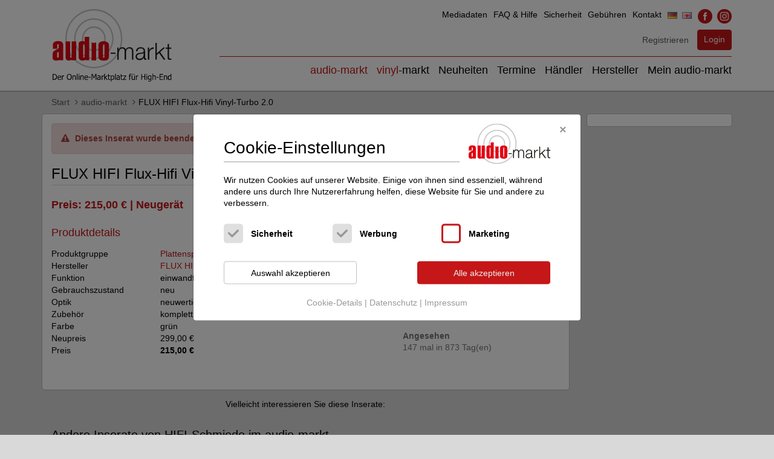

--- FILE ---
content_type: text/html; charset=UTF-8
request_url: https://www.audio-markt.de/market/flux-hifi-flux-hifi-vinyl-turbo-20-7261879638
body_size: 6369
content:
<!DOCTYPE html>
<html lang="de">
<head>

    <meta charset="utf-8">
    <meta name="robots" content="index,follow">
    <title>FLUX HIFI Flux-Hifi Vinyl-Turbo 2.0 (7261879638) | Neugerät | Plattensp. Zubehör | Angebot auf audio-markt.de</title>

            <link rel="canonical" href="https://www.audio-markt.de/market/flux-hifi-flux-hifi-vinyl-turbo-20-7261879638" />
                <meta name="description" content="Angeboten wird „Flux-Hifi Vinyl-Turbo 2.0“ von FLUX HIFI als Neugerät aus der Kategorie „Plattensp. Zubehör“ bei audio-markt.de - dem Online-Marktplatz für High-End. Das Inserat mit der Nummer 7261879638 endet am 13.08.2023 um 06:04 Uhr." />
    
    <meta name="author" content="audio-markt KG" />
    <link rel="icon" href="/favicon.ico">

    <meta name="viewport" content="width=device-width, initial-scale=1.0" />
    <!--[if IE]><![endif]-->
<!--[if (gte IE 8)|!(IE)]><!-->
<link rel="stylesheet" media="all" type="text/css" href="/booster.1.8.1/booster_css.php/dir=%3E/theme/audiomarkt/css/bootstrap-3.3.7/css/bootstrap.min.css,%3E/theme/audiomarkt/css/font-awesome-4.7.0/css/font-awesome.min.css,%3E/theme/audiomarkt/css/slick.min.css,%3E/theme/audiomarkt/css/slick-theme.min.css,%3E/js/slick-lightbox/slick-lightbox.min.css,%3E/js/bs-datepicker/css/bootstrap-datepicker.min.css,%3E/js/select2/select2.min.css,%3E/js/bootstrap-fileinput/css/fileinput.min.css,%3E/theme/audiomarkt/css/typo.css,%3E/theme/audiomarkt/css/buttons.css,%3E/theme/audiomarkt/css/forms.css,%3E/theme/audiomarkt/css/style.css,%3E/theme/audiomarkt/css/print.css&amp;cachedir=booster_cache&amp;totalparts=1&amp;part=1&amp;debug=1&amp;nocache=1723536184" />
<!--<![endif]-->
<!--[if lte IE 7 ]>
<link rel="stylesheet" media="all" type="text/css" href="/booster.1.8.1/booster_css_ie.php/dir=%3E/theme/audiomarkt/css/bootstrap-3.3.7/css/bootstrap.min.css,%3E/theme/audiomarkt/css/font-awesome-4.7.0/css/font-awesome.min.css,%3E/theme/audiomarkt/css/slick.min.css,%3E/theme/audiomarkt/css/slick-theme.min.css,%3E/js/slick-lightbox/slick-lightbox.min.css,%3E/js/bs-datepicker/css/bootstrap-datepicker.min.css,%3E/js/select2/select2.min.css,%3E/js/bootstrap-fileinput/css/fileinput.min.css,%3E/theme/audiomarkt/css/typo.css,%3E/theme/audiomarkt/css/buttons.css,%3E/theme/audiomarkt/css/forms.css,%3E/theme/audiomarkt/css/style.css,%3E/theme/audiomarkt/css/print.css&amp;cachedir=booster_cache&amp;totalparts=1&amp;part=1&amp;debug=1&amp;nocache=1723536184" />
<![endif]-->


    
    <script type="text/javascript">
        var appDataUrl = "https:\/\/www.audio-markt.de\/data\/";var appContextUrl = "https:\/\/www.audio-markt.de\/";var appImageUrl = "https:\/\/www.audio-markt.de\/theme\/audiomarkt\/image\/";var appPageUrl = "https:\/\/www.audio-markt.de\/market\/auction\/";var appPageUrlWithParameter = "\/market\/flux-hifi-flux-hifi-vinyl-turbo-20-7261879638";    </script>
    
            
    
    
</head>
<body>
<script type="text/javascript" src="/booster.1.8.1/booster_js.php/dir=%3E/js/jquery-2.2.4.min.js,%3E/theme/audiomarkt/css/bootstrap-3.3.7/js/bootstrap.min.js,%3E/js/slick-1.8.0/slick.min.js,%3E/js/slick-lightbox/slick-lightbox.min.js,%3E/js/select2/select2.min.js,%3E/js/bootstrap-fileinput/js/fileinput.min.js,%3E/js/bootstrap-fileinput/themes/fa4/theme.min.js,%3E/js/bootstrap-fileinput/js/locales/de.js,%3E/js/sortable/Sortable.min.js,%3E/js/custom.js,%3E/js/klaro/config.js,%3E/js/klaro/klaro.js&amp;cachedir=booster_cache&amp;js_minify=0&amp;nocache=1683554542"></script>

<!--[if IE]><![endif]-->
<!--[if (gte IE 8)|!(IE)]><!-->
<link rel="stylesheet" media="all" type="text/css" href="/booster.1.8.1/booster_css.php/dir=%3E/js/klaro/klaro.min.css,%3E/js/klaro/klaro.custom.css&amp;cachedir=booster_cache&amp;totalparts=1&amp;part=1&amp;debug=1&amp;nocache=1723536184" />
<!--<![endif]-->
<!--[if lte IE 7 ]>
<link rel="stylesheet" media="all" type="text/css" href="/booster.1.8.1/booster_css_ie.php/dir=%3E/js/klaro/klaro.min.css,%3E/js/klaro/klaro.custom.css&amp;cachedir=booster_cache&amp;totalparts=1&amp;part=1&amp;debug=1&amp;nocache=1723536184" />
<![endif]-->






<script>
    $(document).ready(function() {

                            if (typeof klaro !== "object" || !klaro.getManager().confirmed) {
                    klaro.show(undefined, true);
                    $('#klaro').show();
                }

                $(document).on('click', '#closeKlaro', function(e) {
                    e.stopPropagation();

                    $('.klaro.am-klaro .cookie-modal .cm-bg').trigger('click');
                });
            

            function klaroUpdateReload(klaro) {
                if (typeof klaro !== "object") {
                    return;
                }
                klaro.getManager().watch({
                    update: function(obj, name, data) {
                        if (name === 'saveConsents') {
                            window.location.reload();
                        }
                    }
                });
            }

            var klaroInterval = setInterval(function() {
                if (typeof klaro !== "object" || klaro.getManager().confirmed) {
                    return;
                }
                klaroUpdateReload(klaro);
                clearInterval(klaroInterval);
            }, 100);

            $(document).on('click', 'a.showKlaro', function(e) {
                e.preventDefault();
                e.stopPropagation();

                if (typeof klaro !== "object") {
                    return false;
                }
                klaro.show();
                $('#klaro').show();
                klaroUpdateReload(klaro);
            });

            $(document).on('click', 'a#showKlaroDetails', function(e) {
                e.preventDefault();
                e.stopPropagation();

                $('.cm-services').toggle();
            });

    });
</script>



            
<!-- Banner Script -->

    


    
    <header><div class="container header--container"><div class="row"><div class="col-xs-12 col-sm-3 col-md-3 text-xs-center header-left"><a href="https://www.audio-markt.de/" class="logo-link"><img src="https://www.audio-markt.de/theme/audiomarkt/image/logo_claim_de.svg" class="header--logo" alt="audio-markt - Der Online-Markplatz für High-End"></a></div><div class="col-xs-12 col-sm-9 col-md-9 header-right"><ul class="header--navlist-tertiary hidden-xs"><li><a href="https://www.audio-markt.de/audiomarkt/mediadata/">Mediadaten</a></li><li><a href="https://www.audio-markt.de/audiomarkt/faq/">FAQ & Hilfe</a></li><li><a href="https://www.audio-markt.de/audiomarkt/security/">Sicherheit</a></li><li><a href="https://www.audio-markt.de/audiomarkt/fees/">Gebühren</a></li><li><a href="https://www.audio-markt.de/audiomarkt/contact/">Kontakt</a></li><li><a href="/market/flux-hifi-flux-hifi-vinyl-turbo-20-7261879638"><img src="https://www.audio-markt.de/theme/audiomarkt/image/icons/flags/flag-de.jpg" alt="DE"></a>&nbsp;
                    <a href="/en/market/flux-hifi-flux-hifi-vinyl-turbo-20-7261879638"><img src="https://www.audio-markt.de/theme/audiomarkt/image/icons/flags/flag-en.jpg" alt="EN"></a></li><li><a href="http://www.facebook.com/pages/Audio-Markt/152630918088500" target="_blank" rel="noopener" class="img-link"><img src="https://www.audio-markt.de/theme/audiomarkt/image/icons/social/facebook_24px.png" alt="audio-markt @ Facebook"></a>&nbsp;
                    <a href="https://www.instagram.com/audio_markt/" target="_blank" rel="noopener" class="img-link"><img src="https://www.audio-markt.de/theme/audiomarkt/image/icons/social/instagram_24px.png" alt="audio-markt @ Instagram"></a></li></ul><div class="clearfix"></div><div class="header--buttons"><div><a href="https://www.audio-markt.de/auth/register/" class="btn btn-link pl-0 pr-0 mr-5">
                                    Registrieren
                                </a>&nbsp;
                                <a href="https://www.audio-markt.de/auth/login/" class="btn btn-primary mr-10 mr-md-0">
                                    Login
                                </a></div><a href="#" id="_navlist-trigger" class="btn btn-primary-outline ml-10 hidden-md hidden-lg header---buttons--navbutton"><span class="glyphicon glyphicon-menu-hamburger"></span> Menü
                        </a></div><div class="clearfix"></div><ul class="header--navlist-primary header--navlist-primary-extended"><li class="active"><a href="https://www.audio-markt.de/market/"><span class="primary">audio</span>-markt
                        </a></li><li class=""><a href="https://www.audio-markt.de/vinyl/"><span class="primary">vinyl</span>-markt</a></li><li class=""><a href="https://www.audio-markt.de/news/">Neuheiten</a></li><li class=""><a href="https://www.audio-markt.de/events/">Termine</a></li><li class=""><a href="https://www.audio-markt.de/dealer/">Händler</a></li><li class=""><a href="https://www.audio-markt.de/manufacturer/">Hersteller</a></li><li class=""><a href="https://www.audio-markt.de/user/">Mein audio-markt</a></li><li class="header--navlist-tertiary-xs hidden-sm hidden-md hidden-lg"><span><a href="https://www.audio-markt.de/audiomarkt/mediadata/">
                        Mediadaten
                    </a> | <a href="https://www.audio-markt.de/audiomarkt/faq/">
                        FAQ & Hilfe
                    </a> | <a href="https://www.audio-markt.de/audiomarkt/security/">
                        Sicherheit
                    </a> | <a href="https://www.audio-markt.de/audiomarkt/fees/">
                        Gebühren
                    </a> | <a href="https://www.audio-markt.de/audiomarkt/contact/">
                        Kontakt
                    </a> | <a href="http://www.facebook.com/pages/Audio-Markt/152630918088500" target="_blank" rel="noopener" class="img-link"><img src="https://www.audio-markt.de/theme/audiomarkt/image/icons/social/facebook_24px.png" alt="audio-markt @ Facebook"></a><a href="https://www.instagram.com/audio_markt/" target="_blank" rel="noopener" class="img-link"><img src="https://www.audio-markt.de/theme/audiomarkt/image/icons/social/instagram_24px.png" alt="audio-markt @ Instagram"></a></span></li><li class="header--navlist-tertiary-xs hidden-sm hidden-md hidden-lg"><span><a href="/market/flux-hifi-flux-hifi-vinyl-turbo-20-7261879638"><img src="https://www.audio-markt.de/theme/audiomarkt/image/icons/flags/flag-de.jpg" alt="DE"></a><a href="/en/market/flux-hifi-flux-hifi-vinyl-turbo-20-7261879638"><img src="https://www.audio-markt.de/theme/audiomarkt/image/icons/flags/flag-en.jpg" alt="EN"></a></span></li></ul></div></div></div></header>
    <img src="https://www.audio-markt.de/theme/audiomarkt/image/print/logo_de.png" class="print-logo" style="display: none;" alt="audio-markt - Der Online-Markplatz für High-End">


<main>
    <div class="container mb-15">
        <div class="row">
            <div class="col-lg-12">
                <ol class="breadcrumb">
            
                        <li><a href="https://www.audio-markt.de/">Start</a></li>
            
        
                        <li><a href="https://www.audio-markt.de/market/">audio-markt</a></li>
            
        
                        <li><span>FLUX HIFI Flux-Hifi Vinyl-Turbo 2.0</span></li>
            
            </ol>

            </div>

            <div class="hidden-sm hidden-md hidden-lg">
                                                                </div>
        </div>
        <div class="row d-flex">
                            <div class="col-xs-12">

    <div class="row">
        <div class="col--main--content">
    <div class="panel panel-default main--angebot-panel panel-shadow m-0">

        
        <div class="panel-body">

            
                                    <div class="alert alert-danger">
                        <span class="mr-5">
                            <i class="fa fa-exclamation-triangle"></i>
                        </span>
                        <strong>Dieses Inserat wurde beendet</strong>
                    </div>
                
                
                <h1 class="heading-underline">
                                        FLUX HIFI Flux-Hifi Vinyl-Turbo 2.0
                </h1>

                
                <div class="row">
                    <div class="col-sm-6">
                        <span class="main--angebot-panel--headline-price">
                                                            Preis: 215,00 €
                                                                                                                            | Neugerät
                                                                                    </span>
                        <br>
                    </div>
                    <div class="col-sm-6">
                                            </div>
                </div>

                <div class="row">

                    <div class="col-xs-12">
                        <h3 class="m-0 mb-15">Produktdetails</h3>
                    </div>

                    <div class="col-sm-6 col-md-8 mb-20">

                        
                        <dl class="dl-horizontal main--angebot-panel--detaillist">
                            <dt>Produktgruppe</dt>

                                                                                            <dd><a href="https://www.audio-markt.de/market/alle-plattensp-zubehoer-298">Plattensp. Zubehör</a></dd>
                            
                                                            <dt>Hersteller</dt>
                                                                    <dd><a href="https://www.audio-markt.de/market/hersteller/4737-flux-hifi/">FLUX HIFI</a></dd>
                                                            
                                                        
                                
                                    <dt>Funktion</dt>
                                    <dd>
                                                                                    einwandfrei
                                                                            </dd>

                                
                                
                                <dt>Gebrauchszustand</dt>
                                <dd>
                                                                            neu
                                                                    </dd>

                                <dt>Optik</dt>
                                <dd>
                                                                            neuwertig
                                                                    </dd>

                                
                                
                                                                    <dt>Zubehör</dt>
                                    <dd>
                                                                                    komplett mit OVP
                                                                            </dd>
                                
                            
                                                            <dt>Farbe</dt>
                                <dd>grün</dd>
                            
                                                                                                <dt>Neupreis</dt>
                                    <dd>299,00 €</dd>
                                                                                                    <dt>Preis</dt>
                                    <dd><strong>215,00 €</strong></dd>
                                                            
                        </dl>
                        
                        
                    </div>
                    <div class="col-sm-6 col-md-4">

                        
                        <div class="text-muted">
                            <strong>Inserats-ID</strong>

                            <p>7261879638</p>

                            <strong>Angebotszeitraum</strong>
                            <dl class="dl-horizontal main--angebot-panel--offer-timeframe">
                                <dt>Start:</dt>
                                <dd>14.06.2023 - 06:04</dd>

                                <dt>Ende:</dt>
                                <dd>13.08.2023 - 06:04</dd>
                            </dl>

                            <strong>Angesehen</strong>
                            <p>147 mal in
                                                                    873 Tag(en)
                                                            </p>
                        </div>

                    </div>
                </div>

            
        </div>

    </div>


    <div class="auction-teasers">
                        <div class="text-center mt-15">
                Vielleicht interessieren Sie diese Inserate:
            </div>
        

                                <div class="mt-5 mb-30">
                    <div class="p-15">
                        <h2 class="heading-underline text-black">Andere Inserate von HIFI-Schmiede im audio-markt</h2>
                    </div>

                        <div class="auction-teaser-list">
        <div class="row mx--8 d-flex flex-wrap" data-eqh-parent="">
                            <div class="col-xxs-12 col-xs-6 col-sm-4 col-md-3 px-8">
                    <a class="auction-teaser seo-auction-item track-teaser-click box-white p-15" data-eqh=""
   href="https://www.audio-markt.de/market/lindemann-musicbook-combo-1984437831"
   data-ga-category="auction_teaser" data-ga-label="Lindemann Musicbook COMBO"
   title="Musicbook COMBO"><div class="h-100 d-flex flex-column justify-content-between"><div><div class="preview-container"><img src="https://www.audio-markt.de/data/market/19/1984437831_0_k.jpg" class="auction-filter--result-item--result-image" alt="Musicbook COMBO"></div><span class="auction-filter--result-item--title auction-teaser--title mb-10" title="Lindemann Musicbook COMBO"><span class="manufacturer">
                    Lindemann
                </span><span class="auction-title">
                    Musicbook COMBO
                </span></span><div class="small mb-5">
                Transistor-Vollverstärker<br></div><span class="text-black small text-right">Neupreis: 3.690 €</span><div class="text-red"><strong>Preis auf Anfrage</strong></div></div></div></a>                </div>
                            <div class="col-xxs-12 col-xs-6 col-sm-4 col-md-3 px-8">
                    <a class="auction-teaser seo-auction-item track-teaser-click box-white p-15" data-eqh=""
   href="https://www.audio-markt.de/market/lindemann-lindemann-limetree-phono-ii-6416102229"
   data-ga-category="auction_teaser" data-ga-label="Lindemann LINDEMANN Limetree Phono II"
   title="LINDEMANN Limetree Phono II"><div class="h-100 d-flex flex-column justify-content-between"><div><div class="preview-container"><img src="https://www.audio-markt.de/data/market/64/6416102229_0_k.jpg" class="auction-filter--result-item--result-image" alt="LINDEMANN Limetree Phono II"></div><span class="auction-filter--result-item--title auction-teaser--title mb-10" title="Lindemann LINDEMANN Limetree Phono II"><span class="manufacturer">
                    Lindemann
                </span><span class="auction-title">
                    LINDEMANN Limetree Phono II
                </span></span><div class="small mb-5">
                Phonoverstärker<br></div><span class="text-black small text-right">Neupreis: 639 €</span><div class="text-red"><strong>Preis auf Anfrage</strong></div></div></div></a>                </div>
                            <div class="col-xxs-12 col-xs-6 col-sm-4 col-md-3 px-8">
                    <a class="auction-teaser seo-auction-item track-teaser-click box-white p-15" data-eqh=""
   href="https://www.audio-markt.de/market/lindemann-limetree-bridge-ii-9645596319"
   data-ga-category="auction_teaser" data-ga-label="Lindemann Limetree BRIDGE II"
   title="Limetree BRIDGE II"><div class="h-100 d-flex flex-column justify-content-between"><div><div class="preview-container"><img src="https://www.audio-markt.de/data/market/96/9645596319_0_k.jpg" class="auction-filter--result-item--result-image" alt="Limetree BRIDGE II"></div><span class="auction-filter--result-item--title auction-teaser--title mb-10" title="Lindemann Limetree BRIDGE II"><span class="manufacturer">
                    Lindemann
                </span><span class="auction-title">
                    Limetree BRIDGE II
                </span></span><div class="small mb-5">
                Tuner / Receiver / Netzwerkgerät<br></div><span class="text-black small text-right">Neupreis: 845 €</span><div class="text-red"><strong>Preis auf Anfrage</strong></div></div></div></a>                </div>
                            <div class="col-xxs-12 col-xs-6 col-sm-4 col-md-3 px-8">
                    <a class="auction-teaser seo-auction-item track-teaser-click box-white p-15" data-eqh=""
   href="https://www.audio-markt.de/market/dali-dali-oberon-7-c-esche-schwarz-komplett-mit-sound-hub-compact-9631851305"
   data-ga-category="auction_teaser" data-ga-label="DALI  DALI OBERON 7 C - Esche schwarz komplett mit Sound Hub Compact"
   title="DALI OBERON 7 C - Esche schwarz komplett mit Sound Hub Compact"><div class="h-100 d-flex flex-column justify-content-between"><div><div class="preview-container"><img src="https://www.audio-markt.de/data/market/96/9631851305_0_k.jpg" class="auction-filter--result-item--result-image" alt="DALI OBERON 7 C - Esche schwarz komplett mit Sound Hub Compact"></div><span class="auction-filter--result-item--title auction-teaser--title mb-10" title="DALI  DALI OBERON 7 C - Esche schwarz komplett mit Sound Hub Compact"><span class="manufacturer">
                    DALI 
                </span><span class="auction-title">
                    DALI OBERON 7 C - Esche schwarz kom...
                </span></span><div class="small mb-5">
                Aktivlautsprecher<br></div><span class="text-black small text-right">Neupreis: 2.190 €</span><div class="text-red"><strong>1.190 €</strong></div></div></div></a>                </div>
                            <div class="col-xxs-12 col-xs-6 col-sm-4 col-md-3 px-8">
                    <a class="auction-teaser seo-auction-item track-teaser-click box-white p-15" data-eqh=""
   href="https://www.audio-markt.de/market/47-laboratory-golden-dragon-845-endroehre-(-ersatzroehre-)-1076882413"
   data-ga-category="auction_teaser" data-ga-label="47 Laboratory GOLDEN DRAGON 845 - Endröhre ( Ersatzröhre )"
   title="GOLDEN DRAGON 845 - Endröhre ( Ersatzröhre )"><div class="h-100 d-flex flex-column justify-content-between"><div><div class="preview-container"><img src="https://www.audio-markt.de/data/market/10/1076882413_0_k.jpg" class="auction-filter--result-item--result-image" alt="GOLDEN DRAGON 845 - Endröhre ( Ersatzröhre )"></div><span class="auction-filter--result-item--title auction-teaser--title mb-10" title="47 Laboratory GOLDEN DRAGON 845 - Endröhre ( Ersatzröhre )"><span class="manufacturer">
                    47 Laboratory
                </span><span class="auction-title">
                    GOLDEN DRAGON 845 - Endröh...
                </span></span><div class="small mb-5">
                Röhren für Endstufen<br></div><div class="text-red"><strong>150 €</strong></div></div></div></a>                </div>
                            <div class="col-xxs-12 col-xs-6 col-sm-4 col-md-3 px-8">
                    <a class="auction-teaser seo-auction-item track-teaser-click box-white p-15" data-eqh=""
   href="https://www.audio-markt.de/market/rega-rega-rp-2-laufwerk-mit-rega-mm-system-schwarz-5918416901"
   data-ga-category="auction_teaser" data-ga-label="Rega REGA RP 2 - Laufwerk mit REGA - MM-System schwarz"
   title="REGA RP 2 - Laufwerk mit REGA - MM-System schwarz"><div class="h-100 d-flex flex-column justify-content-between"><div><div class="preview-container"><img src="https://www.audio-markt.de/data/market/59/5918416901_0_k.jpg" class="auction-filter--result-item--result-image" alt="REGA RP 2 - Laufwerk mit REGA - MM-System schwarz"></div><span class="auction-filter--result-item--title auction-teaser--title mb-10" title="Rega REGA RP 2 - Laufwerk mit REGA - MM-System schwarz"><span class="manufacturer">
                    Rega
                </span><span class="auction-title">
                    REGA RP 2 - Laufwerk mit REGA - MM-S...
                </span></span><div class="small mb-5">
                Plattenspieler-Laufwerk<br></div><span class="text-black small text-right">Neupreis: 649 €</span><div class="text-red"><strong>Preis auf Anfrage</strong></div></div></div></a>                </div>
                            <div class="col-xxs-12 col-xs-6 col-sm-4 col-md-3 px-8">
                    <a class="auction-teaser seo-auction-item track-teaser-click box-white p-15" data-eqh=""
   href="https://www.audio-markt.de/market/supra-cables-dual-rca-analog-interconnect-10-m-stereo-8408598631"
   data-ga-category="auction_teaser" data-ga-label="Supra Cables DUAL - RCA ANALOG INTERCONNECT 1,0 m / Stereo"
   title="DUAL - RCA ANALOG INTERCONNECT 1,0 m / Stereo"><div class="h-100 d-flex flex-column justify-content-between"><div><div class="preview-container"><img src="https://www.audio-markt.de/data/market/84/8408598631_0_k.jpg" class="auction-filter--result-item--result-image" alt="DUAL - RCA ANALOG INTERCONNECT 1,0 m / Stereo"></div><span class="auction-filter--result-item--title auction-teaser--title mb-10" title="Supra Cables DUAL - RCA ANALOG INTERCONNECT 1,0 m / Stereo"><span class="manufacturer">
                    Supra Cables
                </span><span class="auction-title">
                    DUAL - RCA ANALOG INTERCONNE...
                </span></span><div class="small mb-5">
                Cinchkabel (Analog)<br></div><span class="text-black small text-right">Neupreis: 129 €</span><div class="text-red"><strong>89 €</strong></div></div></div></a>                </div>
                            <div class="col-xxs-12 col-xs-6 col-sm-4 col-md-3 px-8">
                    <a class="auction-teaser seo-auction-item track-teaser-click box-white p-15" data-eqh=""
   href="https://www.audio-markt.de/market/lindemann-musicbook-power-500-ii-7243855625"
   data-ga-category="auction_teaser" data-ga-label="Lindemann Musicbook POWER 500 II"
   title="Musicbook POWER 500 II"><div class="h-100 d-flex flex-column justify-content-between"><div><div class="preview-container"><img src="https://www.audio-markt.de/data/market/72/7243855625_0_k.jpg" class="auction-filter--result-item--result-image" alt="Musicbook POWER 500 II"></div><span class="auction-filter--result-item--title auction-teaser--title mb-10" title="Lindemann Musicbook POWER 500 II"><span class="manufacturer">
                    Lindemann
                </span><span class="auction-title">
                    Musicbook POWER 500 II
                </span></span><div class="small mb-5">
                Digital Endverstärker<br></div><span class="text-black small text-right">Neupreis: 1.990 €</span><div class="text-red"><strong>Preis auf Anfrage</strong></div></div></div></a>                </div>
                    </div>
    </div>

                    <div class="text-center mt-15 mb-30">
                        <a href="https://www.audio-markt.de/market/start/?filter_submitted=1&page_filter_field_user_id=10366" class="btn btn-primary">Alle Inserate von HIFI-Schmiede im audio-markt anzeigen</a>
                    </div>
                </div>
                

                    <div class="mt-5 mb-30">
                <div class="p-15">
                    <h2 class="heading-underline text-black">Plattensp. Zubehör im audio-markt (neu & gebraucht)</h2>
                </div>

                    <div class="auction-teaser-list">
        <div class="row mx--8 d-flex flex-wrap" data-eqh-parent="">
                            <div class="col-xxs-12 col-xs-6 col-sm-4 col-md-3 px-8">
                    <a class="auction-teaser seo-auction-item track-teaser-click box-white p-15" data-eqh=""
   href="https://www.audio-markt.de/market/afi-audio-fidelity-improvement-afi-flat-duo-schallplatten-temperer-buegelmaschine-6046113250"
   data-ga-category="auction_teaser" data-ga-label="AFI Audio Fidelity Improvement AFI Flat Duo Schallplatten Temperer Bügelmaschine"
   title="AFI Flat Duo Schallplatten Temperer Bügelmaschine"><div class="h-100 d-flex flex-column justify-content-between"><div><div class="preview-container"><img src="https://www.audio-markt.de/data/market/60/6046113250_0_k.jpg" class="auction-filter--result-item--result-image" alt="AFI Flat Duo Schallplatten Temperer Bügelmaschine"></div><span class="auction-filter--result-item--title auction-teaser--title mb-10" title="AFI Audio Fidelity Improvement AFI Flat Duo Schallplatten Temperer Bügelmaschine"><span class="manufacturer">
                    AFI Audio Fidelity Improvement
                </span><span class="auction-title">
                    AFI Flat D...
                </span></span><div class="small mb-5">
                Plattensp. Zubehör<br></div><span class="text-black small text-right">Neupreis: 1.999 €</span><div class="text-red"><strong>Preis auf Anfrage</strong></div></div></div></a>                </div>
                            <div class="col-xxs-12 col-xs-6 col-sm-4 col-md-3 px-8">
                    <a class="auction-teaser seo-auction-item track-teaser-click box-white p-15" data-eqh=""
   href="https://www.audio-markt.de/market/hannl-reinigungssysteme-mera-schallplatten-waschmaschine-6339894276"
   data-ga-category="auction_teaser" data-ga-label="Hannl Reinigungssysteme MERA Schallplatten Waschmaschine"
   title="MERA Schallplatten Waschmaschine"><div class="h-100 d-flex flex-column justify-content-between"><div><div class="preview-container"><img src="https://www.audio-markt.de/data/market/63/6339894276_0_k.jpg" class="auction-filter--result-item--result-image" alt="MERA Schallplatten Waschmaschine"></div><span class="auction-filter--result-item--title auction-teaser--title mb-10" title="Hannl Reinigungssysteme MERA Schallplatten Waschmaschine"><span class="manufacturer">
                    Hannl Reinigungssysteme
                </span><span class="auction-title">
                    MERA Schallplatte...
                </span></span><div class="small mb-5">
                Plattensp. Zubehör<br></div><span class="text-black small text-right">Neupreis: 3.275 €</span><div class="text-red"><strong>Preis auf Anfrage</strong></div></div></div></a>                </div>
                            <div class="col-xxs-12 col-xs-6 col-sm-4 col-md-3 px-8">
                    <a class="auction-teaser seo-auction-item track-teaser-click box-white p-15" data-eqh=""
   href="https://www.audio-markt.de/market/creaktiv-hybrid-lp-optimizer-large-granit-2578662651"
   data-ga-category="auction_teaser" data-ga-label="Creaktiv Hybrid LP Optimizer large Granit"
   title="Hybrid LP Optimizer large Granit"><div class="h-100 d-flex flex-column justify-content-between"><div><div class="preview-container"><img src="https://www.audio-markt.de/data/market/25/2578662651_0_k.jpg" class="auction-filter--result-item--result-image" alt="Hybrid LP Optimizer large Granit"></div><span class="auction-filter--result-item--title auction-teaser--title mb-10" title="Creaktiv Hybrid LP Optimizer large Granit"><span class="manufacturer">
                    Creaktiv
                </span><span class="auction-title">
                    Hybrid LP Optimizer large Granit...
                </span></span><div class="small mb-5">
                Plattensp. Zubehör<br></div><span class="text-black small text-right">Neupreis: 680 €</span><div class="text-red"><strong>480 €</strong></div></div></div></a>                </div>
                            <div class="col-xxs-12 col-xs-6 col-sm-4 col-md-3 px-8">
                    <a class="auction-teaser seo-auction-item track-teaser-click box-white p-15" data-eqh=""
   href="https://www.audio-markt.de/market/x-quisite-sut-x-20-3608115643"
   data-ga-category="auction_teaser" data-ga-label="X-quisite  SUT X-20"
   title="SUT X-20"><div class="h-100 d-flex flex-column justify-content-between"><div><div class="preview-container"><img src="https://www.audio-markt.de/data/market/36/3608115643_0_k.jpg" class="auction-filter--result-item--result-image" alt="SUT X-20"></div><span class="auction-filter--result-item--title auction-teaser--title mb-10" title="X-quisite  SUT X-20"><span class="manufacturer">
                    X-quisite 
                </span><span class="auction-title">
                    SUT X-20
                </span></span><div class="small mb-5">
                Plattensp. Zubehör<br></div><span class="text-black small text-right">Neupreis: 12.500 €</span><div class="text-red"><strong>6.990 €</strong></div></div></div></a>                </div>
                            <div class="col-xxs-12 col-xs-6 col-sm-4 col-md-3 px-8">
                    <a class="auction-teaser seo-auction-item track-teaser-click box-white p-15" data-eqh=""
   href="https://www.audio-markt.de/market/klein-technik-plattenspielerantrieb-6084032853"
   data-ga-category="auction_teaser" data-ga-label="Klein Technik Plattenspielerantrieb"
   title="Plattenspielerantrieb"><div class="h-100 d-flex flex-column justify-content-between"><div><div class="preview-container"><img src="https://www.audio-markt.de/data/market/60/6084032853_0_k.jpg" class="auction-filter--result-item--result-image" alt="Plattenspielerantrieb"></div><span class="auction-filter--result-item--title auction-teaser--title mb-10" title="Klein Technik Plattenspielerantrieb"><span class="manufacturer">
                    Klein Technik
                </span><span class="auction-title">
                    Plattenspielerantrieb
                </span></span><div class="small mb-5">
                Plattensp. Zubehör<br></div><div class="text-red"><strong>3.838 €</strong></div></div></div></a>                </div>
                            <div class="col-xxs-12 col-xs-6 col-sm-4 col-md-3 px-8">
                    <a class="auction-teaser seo-auction-item track-teaser-click box-white p-15" data-eqh=""
   href="https://www.audio-markt.de/market/technics-Uebertrager-technics-sh-305-mc-9343266886"
   data-ga-category="auction_teaser" data-ga-label="Technics Übertrager Technics SH-305 MC"
   title="Übertrager Technics SH-305 MC"><div class="h-100 d-flex flex-column justify-content-between"><div><div class="preview-container"><img src="https://www.audio-markt.de/data/market/93/9343266886_0_k.jpg" class="auction-filter--result-item--result-image" alt="Übertrager Technics SH-305 MC"></div><span class="auction-filter--result-item--title auction-teaser--title mb-10" title="Technics Übertrager Technics SH-305 MC"><span class="manufacturer">
                    Technics
                </span><span class="auction-title">
                    Übertrager Technics SH-305 MC
                </span></span><div class="small mb-5">
                Plattensp. Zubehör<br></div><div class="text-red"><strong>999 €</strong></div></div></div></a>                </div>
                            <div class="col-xxs-12 col-xs-6 col-sm-4 col-md-3 px-8">
                    <a class="auction-teaser seo-auction-item track-teaser-click box-white p-15" data-eqh=""
   href="https://www.audio-markt.de/market/mcintosh-mcintosh-clearaudio-original-mt-10-haube-neu-und-original-1839567330"
   data-ga-category="auction_teaser" data-ga-label="McIntosh McIntosh / Clearaudio original MT-10 Haube- Neu und original"
   title="McIntosh / Clearaudio original MT-10 Haube- Neu und original"><div class="h-100 d-flex flex-column justify-content-between"><div><div class="preview-container"><img src="https://www.audio-markt.de/data/market/18/1839567330_0_k.jpg" class="auction-filter--result-item--result-image" alt="McIntosh / Clearaudio original MT-10 Haube- Neu und original"></div><span class="auction-filter--result-item--title auction-teaser--title mb-10" title="McIntosh McIntosh / Clearaudio original MT-10 Haube- Neu und original"><span class="manufacturer">
                    McIntosh
                </span><span class="auction-title">
                    McIntosh / Clearaudio original M...
                </span></span><div class="small mb-5">
                Plattensp. Zubehör<br></div><div class="text-red"><strong>435 €</strong></div></div></div></a>                </div>
                            <div class="col-xxs-12 col-xs-6 col-sm-4 col-md-3 px-8">
                    <a class="auction-teaser seo-auction-item track-teaser-click box-white p-15" data-eqh=""
   href="https://www.audio-markt.de/market/diverse-andere-turntable-mats-various!-copper-goldmund-relief-with-puck-tri-pad-achromat-brass-etc-etc-4040553604"
   data-ga-category="auction_teaser" data-ga-label="Diverse / Andere Turntable mats, various! Copper, Goldmund relief with puck, Tri Pad, Achromat, brass, etc etc."
   title="Turntable mats, various! Copper, Goldmund relief with puck, Tri Pad, Achromat, brass, etc etc."><div class="h-100 d-flex flex-column justify-content-between"><div><div class="preview-container"><img src="https://www.audio-markt.de/data/market/40/4040553604_0_k.jpg" class="auction-filter--result-item--result-image" alt="Turntable mats, various! Copper, Goldmund relief with puck, Tri Pad, Achromat, brass, etc etc."></div><span class="auction-filter--result-item--title auction-teaser--title mb-10" title="Diverse / Andere Turntable mats, various! Copper, Goldmund relief with puck, Tri Pad, Achromat, brass, etc etc."><span class="manufacturer">
                    Diverse / Andere
                </span><span class="auction-title">
                    Turntable mats, various!...
                </span></span><div class="small mb-5">
                Plattensp. Zubehör<br></div><div class="text-red"><strong>Preis auf Anfrage</strong></div></div></div></a>                </div>
                    </div>
    </div>

                <div class="text-center mt-15 mb-30">
                    <a href="https://www.audio-markt.de/market/alle-plattensp-zubehoer-298" class="btn btn-primary">Alle Plattensp. Zubehör (gebraucht & neu) anzeigen</a>
                </div>
            </div>
            </div>

</div>


                <script type="application/ld+json">
                {
                  "@context": "http://schema.org",
                  "@type": "Product",
                  "sku": "audio-markt-7261879638",
                  "name": "Flux-Hifi Vinyl-Turbo 2.0",
                  "image": "https://www.audio-markt.de/data/market/72/7261879638_0_g.jpg",
                  "description": "Angeboten wird „Flux-Hifi Vinyl-Turbo 2.0“ von FLUX HIFI als Neugerät aus der Kategorie „Plattensp. Zubehör“ bei audio-markt.de - dem Online-Marktplatz für High-End. Das Inserat mit der Nummer 7261879638 endet am 13.08.2023 um 06:04 Uhr.",
                  "itemCondition": "http://schema.org/NewCondition",
                  "offers": {
                    "@type": "Offer",
                    "availability": "http://schema.org/OutOfStock",
                    "price": "215.00",
                    "priceCurrency": "EUR",
                    "priceValidUntil": "2023-08-13 06:04:49",
                    "url" : "https://www.audio-markt.de/market/flux-hifi-flux-hifi-vinyl-turbo-20-7261879638"
                  },
                  "manufacturer": {
                    "@type" : "Organization",
                    "name": "FLUX HIFI",
                    "url" : "https://www.audio-markt.de/market/hersteller/4737-flux-hifi/"
                  },
                  "brand": {
                    "@type" : "Brand",
                    "name": "FLUX HIFI"
                  }
                }
                </script>
                

        <div class="col--main--partner w-md-27 w-lg-23 hidden-xs">
            <div class="panel panel-default main--advertising-panel panel-shadow">
                <div class="panel-body">
                                                                                                                        </div>
            </div>
        </div>
    </div>

</div>

    

                    </div>
    </div>
</main>

    <footer>

        <div class="container">
            <div class="row">
                <div class="col-xs-12 mb-15 text-xs-center">
                    <strong>&copy; 2025 audio-markt</strong>
                    <ul class="footer--navlist text-right text-xs-center display-xs-block"><li><a href="https://www.audio-markt.de/audiomarkt/imprint/">
                                Impressum
                            </a></li><li><a href="https://www.audio-markt.de/audiomarkt/terms/">
                                AGB
                            </a></li><li><a href="https://www.audio-markt.de/audiomarkt/privacy/">
                                Datenschutz
                            </a></li><li><a href="#" class="showKlaro">
                                Datenschutzeinstellungen
                            </a></li></ul>                </div>
            </div>
        </div>
    </footer>

    <div class="js-width-probe"></div>



</body>

</html>

--- FILE ---
content_type: image/svg+xml
request_url: https://www.audio-markt.de/theme/audiomarkt/image/icons/klaro-required.svg
body_size: -392
content:
<?xml version="1.0" encoding="utf-8"?>
<!-- Generator: Adobe Illustrator 22.1.0, SVG Export Plug-In . SVG Version: 6.00 Build 0)  -->
<svg version="1.1" xmlns="http://www.w3.org/2000/svg" xmlns:xlink="http://www.w3.org/1999/xlink" x="0px" y="0px"
	 viewBox="0 0 32 32" style="enable-background:new 0 0 32 32;" xml:space="preserve">
<style type="text/css">
	.st0{fill:#797979;}
</style>
<g id="Ebene_1">
</g>
<g id="Ebene_2">
	<path class="st0" d="M24.6,10.1c-0.6-0.6-1.6-0.6-2.2,0L20.5,12l-5.8,5.8l-0.8,0.8L11,15.8l0,0l-1.4-1.4c-0.6-0.6-1.6-0.6-2.2,0
		c-0.6,0.6-0.6,1.6,0,2.2l3.9,3.9l0,0l1.4,1.4c0.6,0.6,1.6,0.6,2.2,0l1.9-1.9l5.8-5.8l1.9-1.9C25.1,11.7,25.1,10.7,24.6,10.1z"/>
</g>
</svg>


--- FILE ---
content_type: image/svg+xml
request_url: https://www.audio-markt.de/theme/audiomarkt/image/logo_no_claim.svg
body_size: 4609
content:
<?xml version="1.0" encoding="utf-8"?>
<!-- Generator: Adobe Illustrator 22.1.0, SVG Export Plug-In . SVG Version: 6.00 Build 0)  -->
<svg version="1.1" id="Ebene_1" xmlns="http://www.w3.org/2000/svg" xmlns:xlink="http://www.w3.org/1999/xlink" x="0px" y="0px"
	 viewBox="0 0 255 126.8" style="enable-background:new 0 0 255 126.8;" xml:space="preserve">
<style type="text/css">
	.st0{fill:#C6C6C5;}
	.st1{fill:#E20613;}
	.st2{fill:#1D1D1B;}
</style>
<path class="st0" d="M30.3,63.4c0,16.6,6.5,31.6,17,42.6c10.5,10.9,25.1,17.6,41.1,17.6s30.6-6.7,41.1-17.6s17-25.9,17-42.6
	s-6.5-31.6-17-42.6C119,9.9,104.5,3.1,88.4,3.1S57.8,9.9,47.3,20.7C36.8,31.7,30.3,46.8,30.3,63.4 M27.3,63.4
	C27.3,28.4,54.7,0,88.5,0s61.2,28.4,61.2,63.4s-27.4,63.4-61.2,63.4C54.7,126.7,27.3,98.4,27.3,63.4"/>
<path class="st0" d="M49.2,63.4c0,11.2,4.3,21.3,11.5,28.7c7.1,7.4,16.9,11.9,27.8,11.9s20.6-4.6,27.8-11.9
	c7.1-7.4,11.5-17.5,11.5-28.7s-4.3-21.3-11.5-28.7c-7.1-7.4-16.9-11.9-27.8-11.9s-20.6,4.6-27.8,11.9C53.7,42.1,49.2,52.2,49.2,63.4
	 M46.2,63.4c0-24.1,18.9-43.7,42.2-43.7s42.2,19.6,42.2,43.7s-18.9,43.7-42.2,43.7C65.2,107.1,46.2,87.5,46.2,63.4"/>
<path class="st0" d="M88.5,86.6c12.4,0,22.3-10.4,22.5-23.2c0-12.8-10-23.2-22.5-23.2c-12.4,0-22.3,10.4-22.5,23.2
	C66.1,76.2,76.1,86.6,88.5,86.6 M63,63.4C63,48.8,74.4,37,88.5,37S114,48.8,114,63.4s-11.4,26.4-25.5,26.4S63,77.9,63,63.4"/>
<path class="st1" d="M12.9,102.1V91.6c-1.3,0.3-2.2,0.8-2.6,1.2c-0.4,0.4-0.7,1.1-0.7,1.9v7.4c0,0.7,0.1,1.1,0.4,1.3
	c0.3,0.3,0.8,0.4,1.3,0.4c0.4,0,0.9-0.1,1.2-0.4C12.8,103.2,12.9,102.6,12.9,102.1 M22.6,109.6h-8.5V108c-0.4,0.9-1.2,1.5-2.1,1.8
	c-1,0.2-2.3,0.4-4,0.4c-2.8,0-4.9-0.6-6.1-1.6s-1.8-2.7-1.8-4.8v-8.2c0-3.3,2.2-5.9,6.5-8.1c4.3-2.1,6.5-3.7,6.5-4.5v-6.1
	c0-0.7-0.1-1.1-0.4-1.5S12,75,11.5,75c-0.4,0-0.9,0.1-1.2,0.4s-0.4,0.8-0.4,1.5v8H0.5v-8.1c0-3,1.2-5.2,3.6-6.6
	c1.8-1.1,4.6-1.7,7.9-1.7s6,0.6,7.7,1.8c2.1,1.3,3,3.7,3,6.8v32.3h-0.1V109.6z"/>
<path class="st1" d="M50.5,109.6h-9.7v-1.3c-0.5,0.6-1.3,1-2.3,1.3c-1.1,0.3-2.3,0.6-3.6,0.6c-2.1,0-3.7-0.6-5-1.7s-2-2.5-2-4V69.1
	h9.7v33c0,1.2,0.5,1.9,1.6,1.9c0.5,0,1-0.1,1.2-0.4c0.3-0.3,0.4-0.8,0.4-1.3V69.1h9.7L50.5,109.6L50.5,109.6z"/>
<path class="st1" d="M68.7,102.1V76.8c0-0.6-0.1-1-0.4-1.3C67.9,75.1,67.6,75,67,75c-1.1,0-1.6,0.7-1.6,1.9V102
	c0,0.7,0.1,1.1,0.4,1.3c0.3,0.3,0.7,0.4,1.2,0.4s1-0.1,1.2-0.4C68.5,103.2,68.7,102.6,68.7,102.1 M78.3,109.6H71l-0.9-1.3
	c-1,0.7-1.5,1.1-1.6,1.2c-1,0.4-2.3,0.7-3.9,0.7c-2.8,0-5-0.7-6.5-2s-2.3-2.9-2.3-4.7V74.2c0-1.6,0.7-2.9,2-4s2.9-1.7,5.1-1.7
	c1.3,0,2.5,0.1,3.5,0.4c1.1,0.3,1.8,0.7,2.4,1.1V59.3h9.7v50.2L78.3,109.6L78.3,109.6z"/>
<path class="st1" d="M93.3,109.7h-9.7V71c0,0,1.7,1.3,4.8,1.3c3.1,0,4.9-1.3,4.9-1.3S93.3,109.7,93.3,109.7z"/>
<path class="st1" d="M111.2,101.8V77.1c0-0.7-0.1-1.1-0.4-1.5c-0.3-0.3-0.7-0.4-1.2-0.4c-0.4,0-0.9,0.1-1.2,0.4
	c-0.3,0.3-0.4,0.8-0.4,1.5v24.8c0,0.7,0.1,1.1,0.4,1.6c0.3,0.3,0.7,0.6,1.2,0.6s1-0.2,1.2-0.6C111.1,103,111.2,102.5,111.2,101.8
	 M120.8,102c0,3-1.1,5.3-3.4,6.6c-1.8,1.1-4.4,1.7-7.8,1.7c-3.5,0-6.1-0.6-8-1.8c-2.3-1.5-3.4-3.7-3.4-6.8V77.4c0-3,1.1-5.3,3.4-6.7
	c2-1.2,4.6-1.9,8-1.9c3.1,0,5.7,0.7,7.9,2.1c2.2,1.5,3.3,3.5,3.3,6.2V102z"/>
<path class="st2" d="M141.5,82.3v4.4h0.1c0.8-1.6,1.8-2.9,3.1-3.8s3-1.3,5-1.3c1.6,0,3.1,0.4,4.4,1.2c1.3,0.8,2.3,2.1,2.7,3.8
	c0.8-1.7,1.8-3,3.3-3.8c1.4-0.8,3-1.2,4.7-1.2c5.5,0,8.4,3,8.4,9.1v17.6h-2.9V90.8c0-2.1-0.4-3.8-1.3-4.9c-0.9-1.1-2.4-1.7-4.7-1.7
	c-1.3,0-2.4,0.2-3.3,0.8c-0.9,0.6-1.6,1.2-2.1,2.1s-0.9,1.9-1.1,3c-0.2,1.1-0.3,2.2-0.3,3.5v14.7h-3V90.6c0-0.9-0.1-1.7-0.2-2.5
	c-0.2-0.8-0.4-1.5-0.9-2c-0.4-0.6-1-1-1.6-1.3c-0.7-0.3-1.5-0.4-2.5-0.4c-1.3,0-2.4,0.2-3.4,0.8c-1,0.4-1.7,1.1-2.4,2
	c-0.5,0.9-1.1,1.9-1.3,3c-0.3,1.1-0.4,2.5-0.4,3.8v14.5h-3V82.3H141.5z"/>
<path class="st2" d="M195.1,94.1c-0.2,0.3-0.5,0.7-1.1,0.8c-0.5,0.1-1.1,0.3-1.4,0.3c-1.3,0.2-2.6,0.4-4,0.7
	c-1.4,0.2-2.6,0.4-3.8,0.8c-1.1,0.3-2.1,0.9-2.8,1.6c-0.8,0.7-1.1,1.7-1.1,2.9c0,0.8,0.1,1.6,0.4,2.1c0.3,0.7,0.8,1.1,1.2,1.6
	c0.5,0.4,1.1,0.8,1.8,1s1.4,0.3,2.1,0.3c1.2,0,2.3-0.2,3.4-0.6c1.1-0.3,2-0.9,2.8-1.6s1.4-1.6,1.8-2.6c0.4-1,0.8-2.1,0.8-3.4
	L195.1,94.1L195.1,94.1z M179.8,86.4c0.5-1.1,1.2-2,2.1-2.7c0.9-0.7,2-1.2,3.1-1.6c1.2-0.3,2.5-0.4,4-0.4c1.1,0,2.2,0.1,3.3,0.3
	c1.1,0.2,2.1,0.7,2.9,1.2c0.9,0.6,1.6,1.5,2.2,2.6c0.5,1.1,0.9,2.5,0.9,4.3v13.8c0,1.2,0.5,1.9,1.8,1.9c0.3,0,0.7-0.1,1-0.2v2.7
	c-0.3,0.1-0.7,0.1-1,0.1s-0.7,0-1.1,0c-0.8,0-1.4-0.1-1.8-0.3c-0.4-0.2-0.9-0.6-1.1-0.9c-0.2-0.4-0.4-0.9-0.5-1.5s-0.1-1.1-0.1-1.8
	h-0.1c-0.5,0.8-1.1,1.6-1.6,2.2c-0.5,0.7-1.2,1.2-1.8,1.7c-0.7,0.4-1.5,0.8-2.4,1s-2,0.3-3.1,0.3c-1.2,0-2.3-0.1-3.3-0.4
	s-2-0.8-2.7-1.3c-0.8-0.7-1.4-1.5-1.8-2.4s-0.7-2.1-0.7-3.4c0-1.8,0.4-3.3,1.2-4.3s1.8-1.8,3-2.4c1.3-0.6,2.7-0.9,4.3-1.1
	s3.3-0.4,4.9-0.7c0.7-0.1,1.2-0.1,1.7-0.2c0.4-0.1,0.9-0.2,1.2-0.6c0.3-0.2,0.5-0.6,0.8-1c0.2-0.4,0.2-1,0.2-1.7
	c0-1.1-0.2-1.9-0.5-2.7c-0.3-0.7-0.8-1.2-1.4-1.7c-0.7-0.4-1.3-0.7-2.1-0.8c-0.8-0.1-1.6-0.2-2.5-0.2c-2,0-3.6,0.4-4.8,1.5
	c-1.2,0.9-1.8,2.5-2,4.6h-3C179,88.7,179.3,87.5,179.8,86.4"/>
<path class="st2" d="M207.2,82.3v6.1h0.1c0.8-2.1,2-3.7,3.6-4.8c1.6-1.1,3.6-1.7,5.9-1.6v3.1c-1.4-0.1-2.6,0.1-3.8,0.6
	c-1.1,0.4-2.1,1.1-2.9,1.9c-0.9,0.8-1.5,1.8-2,3c-0.4,1.1-0.7,2.5-0.7,3.8v13.8h-3V82.3H207.2z"/>
<polygon class="st2" points="223.4,72.3 223.4,94.9 237.3,82.3 241.3,82.3 230.7,92 242.1,108.2 238.3,108.2 228.3,94.1 223.4,98.5 
	223.4,108.2 220.4,108.2 220.4,72.3 "/>
<path class="st2" d="M254.9,82.3V85h-5.1v17.5c0,1,0.1,1.9,0.4,2.5c0.3,0.6,1,0.9,2.1,1c0.9,0,1.7,0,2.6-0.1v2.7c-0.4,0-0.9,0-1.4,0
	c-0.4,0-0.9,0-1.4,0c-2.1,0-3.5-0.4-4.2-1.2c-0.8-0.8-1.2-2.4-1.2-4.6V85h-4.3v-2.7h4.3v-7.7h3v7.7H254.9z"/>
<rect x="124.5" y="93.2" class="st2" width="10.4" height="2.5"/>
</svg>


--- FILE ---
content_type: image/svg+xml
request_url: https://www.audio-markt.de/theme/audiomarkt/image/logo_claim_de.svg
body_size: 15365
content:
<?xml version="1.0" encoding="utf-8"?>
<!-- Generator: Adobe Illustrator 22.1.0, SVG Export Plug-In . SVG Version: 6.00 Build 0)  -->
<svg version="1.1" id="Ebene_1" xmlns="http://www.w3.org/2000/svg" xmlns:xlink="http://www.w3.org/1999/xlink" x="0px" y="0px"
	 width="255px" height="155px" viewBox="0 0 255 155" style="enable-background:new 0 0 255 155;" xml:space="preserve">
<style type="text/css">
	.st0{fill:#C6C6C5;}
	.st1{fill:#E20613;}
	.st2{fill:#1D1D1B;}
</style>
<g>
	<g>
		<path d="M9.5,145.2c0,1.1-0.2,2.1-0.7,3c-0.4,0.9-1.1,1.7-1.8,2.1c-0.7,0.4-1.2,0.7-1.8,0.8c-0.7,0.1-1.4,0.2-2.4,0.2H0V139h2.7
			c1.1,0,2.1,0.1,2.7,0.2c0.7,0.2,1.2,0.4,1.6,0.7c0.8,0.6,1.4,1.2,1.8,2.1C9.3,142.9,9.5,144,9.5,145.2z M7.8,145.1
			c0-1-0.1-1.8-0.4-2.5c-0.3-0.7-0.8-1.2-1.4-1.6c-0.4-0.2-0.9-0.4-1.4-0.6c-0.4-0.1-1.1-0.2-1.8-0.2H1.5v9.6h1.2
			c0.8,0,1.3-0.1,1.8-0.2s1-0.3,1.4-0.7c0.5-0.3,1-0.9,1.3-1.6C7.7,146.9,7.8,146.1,7.8,145.1z"/>
		<path d="M15.1,151.6c-1.4,0-2.6-0.4-3.4-1.2c-0.8-0.8-1.2-2-1.2-3.6c0-1.6,0.4-2.7,1.2-3.6c0.8-0.9,1.7-1.3,3-1.3
			c0.5,0,1.1,0.1,1.5,0.2c0.4,0.1,0.8,0.4,1.1,0.8c0.3,0.3,0.5,0.8,0.8,1.3c0.2,0.6,0.2,1.1,0.2,1.9v0.9H12c0,1.1,0.2,1.9,0.8,2.5
			c0.5,0.6,1.3,0.9,2.2,0.9c0.3,0,0.7,0,1-0.1c0.3-0.1,0.7-0.2,0.9-0.3c0.3-0.1,0.5-0.2,0.7-0.3c0.2-0.1,0.3-0.2,0.4-0.3H18v1.7
			c-0.2,0.1-0.4,0.1-0.7,0.2c-0.2,0.1-0.5,0.2-0.8,0.2c-0.3,0.1-0.5,0.1-0.8,0.2C15.7,151.6,15.4,151.6,15.1,151.6z M16.8,145.7
			c0-0.4-0.1-0.8-0.1-1.1c-0.1-0.3-0.2-0.6-0.3-0.8c-0.2-0.2-0.4-0.4-0.7-0.6c-0.3-0.1-0.7-0.2-1.1-0.2c-0.4,0-0.8,0.1-1.1,0.2
			c-0.3,0.1-0.5,0.3-0.8,0.6c-0.2,0.2-0.4,0.6-0.5,0.8c-0.1,0.3-0.2,0.7-0.2,1h4.8C16.8,145.6,16.8,145.7,16.8,145.7z"/>
		<path d="M24.6,143.8L24.6,143.8c-0.2,0-0.3,0-0.4-0.1c-0.1,0-0.3,0-0.4,0c-0.4,0-0.9,0.1-1.2,0.2c-0.4,0.2-0.8,0.4-1.2,0.8v6.6
			h-1.5V142h1.5v1.3c0.5-0.6,1.1-0.9,1.4-1.1c0.4-0.2,0.8-0.3,1.2-0.3c0.1,0,0.3,0,0.3,0c0.1,0,0.2,0,0.2,0v1.9L24.6,143.8
			L24.6,143.8z"/>
		<path d="M39.6,140.4c0.4,0.6,0.9,1.2,1.1,2c0.2,0.8,0.4,1.7,0.4,2.8c0,1-0.1,1.9-0.3,2.7c-0.2,0.8-0.7,1.5-1.1,2
			c-0.5,0.6-1.1,1-1.7,1.2c-0.7,0.2-1.4,0.4-2.2,0.4c-0.9,0-1.5-0.1-2.2-0.4c-0.7-0.3-1.2-0.7-1.7-1.2c-0.4-0.6-0.9-1.2-1.1-2
			c-0.2-0.8-0.3-1.7-0.3-2.7s0.1-2,0.3-2.8c0.2-0.8,0.7-1.5,1.1-2c0.4-0.6,1-1,1.6-1.2c0.7-0.3,1.4-0.4,2.2-0.4
			c0.9,0,1.5,0.1,2.2,0.4C38.6,139.4,39.2,139.9,39.6,140.4z M39.4,145.2c0-0.8-0.1-1.6-0.2-2.2c-0.2-0.7-0.4-1.1-0.8-1.6
			c-0.3-0.4-0.7-0.8-1.2-1c-0.4-0.2-1-0.3-1.5-0.3c-0.5,0-1.1,0.1-1.5,0.3c-0.4,0.2-0.9,0.6-1.2,1c-0.3,0.4-0.5,1-0.8,1.6
			c-0.2,0.6-0.2,1.3-0.2,2.1c0,1.7,0.3,2.9,1,3.7c0.7,0.9,1.5,1.3,2.7,1.3c1.1,0,2-0.4,2.7-1.3C39,148,39.4,146.8,39.4,145.2z"/>
		<path d="M49.8,151.4h-1.5v-5.3c0-0.4,0-0.8-0.1-1.2c0-0.3-0.1-0.7-0.2-0.9c-0.1-0.2-0.3-0.4-0.5-0.6c-0.2-0.1-0.5-0.2-0.9-0.2
			c-0.3,0-0.8,0.1-1.2,0.3c-0.4,0.2-0.8,0.4-1.2,0.8v7h-1.5V142h1.5v1c0.4-0.4,0.9-0.8,1.3-1c0.4-0.2,0.9-0.3,1.4-0.3
			c0.9,0,1.6,0.3,2.1,0.9c0.5,0.6,0.8,1.5,0.8,2.6L49.8,151.4L49.8,151.4z"/>
		<path d="M53.5,151.4H52v-13h1.5V151.4z"/>
		<path d="M57.4,140.5h-1.7v-1.7h1.7V140.5z M57.3,151.4h-1.5v-9.3h1.5V151.4z"/>
		<path d="M66.6,151.4h-1.5v-5.3c0-0.4,0-0.8-0.1-1.2c0-0.3-0.1-0.7-0.2-0.9s-0.3-0.4-0.5-0.6c-0.2-0.1-0.5-0.2-0.9-0.2
			s-0.8,0.1-1.2,0.3c-0.4,0.2-0.8,0.4-1.2,0.8v7h-1.5V142H61v1c0.4-0.4,0.9-0.8,1.3-1c0.4-0.2,0.9-0.3,1.4-0.3
			c0.9,0,1.6,0.3,2.1,0.9c0.5,0.6,0.8,1.5,0.8,2.6L66.6,151.4L66.6,151.4z"/>
		<path d="M72.7,151.6c-1.4,0-2.6-0.4-3.4-1.2c-0.8-0.8-1.2-2-1.2-3.6c0-1.6,0.4-2.7,1.2-3.6c0.8-0.9,1.7-1.3,3-1.3
			c0.5,0,1.1,0.1,1.5,0.2c0.4,0.1,0.8,0.4,1.1,0.8s0.5,0.8,0.8,1.3c0.2,0.6,0.2,1.1,0.2,1.9v0.9h-6.3c0,1.1,0.2,1.9,0.8,2.5
			c0.5,0.6,1.3,0.9,2.2,0.9c0.3,0,0.7,0,1-0.1c0.3-0.1,0.7-0.2,0.9-0.3c0.3-0.1,0.5-0.2,0.7-0.3c0.2-0.1,0.3-0.2,0.4-0.3h0.1v1.7
			c-0.2,0.1-0.4,0.1-0.7,0.2c-0.2,0.1-0.5,0.2-0.8,0.2c-0.3,0.1-0.5,0.1-0.8,0.2C73.3,151.6,73,151.6,72.7,151.6z M74.4,145.7
			c0-0.4-0.1-0.8-0.1-1.1c-0.1-0.3-0.2-0.6-0.3-0.8c-0.2-0.2-0.4-0.4-0.7-0.6c-0.3-0.1-0.7-0.2-1.1-0.2c-0.4,0-0.8,0.1-1.1,0.2
			c-0.3,0.1-0.5,0.3-0.8,0.6c-0.2,0.2-0.4,0.6-0.5,0.8c-0.1,0.3-0.2,0.7-0.2,1h4.8C74.4,145.6,74.4,145.7,74.4,145.7z"/>
		<path d="M81.7,146.7h-4.6v-1.5h4.6V146.7z"/>
		<path d="M93.9,151.4h-1.6v-10.8l-3.1,7.3h-1l-3.1-7.3v10.8h-1.5V139h2.2l3,7l2.9-7h2.3V151.4z"/>
		<path d="M101.3,150.4c-0.1,0.1-0.3,0.2-0.5,0.4s-0.4,0.3-0.7,0.4c-0.2,0.1-0.5,0.2-0.8,0.3s-0.7,0.1-1.1,0.1
			c-0.3,0-0.8-0.1-1.1-0.2c-0.3-0.1-0.7-0.3-0.9-0.6c-0.2-0.2-0.4-0.6-0.5-0.9c-0.1-0.3-0.2-0.8-0.2-1.2c0-0.7,0.1-1.2,0.4-1.7
			c0.2-0.4,0.7-0.8,1.3-1.1c0.5-0.2,1.1-0.4,1.8-0.4c0.7-0.1,1.4-0.1,2.3-0.2V145c0-0.3,0-0.7-0.1-0.9c-0.1-0.2-0.2-0.4-0.4-0.6
			c-0.2-0.1-0.4-0.2-0.8-0.2c-0.3,0-0.5-0.1-0.9-0.1c-0.3,0-0.8,0-1.2,0.1c-0.4,0.1-1,0.2-1.4,0.4h-0.1v-1.6
			c0.3-0.1,0.7-0.2,1.2-0.2c0.5-0.1,1.1-0.1,1.5-0.1c0.7,0,1.2,0,1.5,0.1c0.4,0.1,0.8,0.3,1.2,0.6c0.3,0.2,0.5,0.6,0.8,1
			c0.2,0.4,0.2,0.9,0.2,1.5v6.4h-1.5L101.3,150.4L101.3,150.4z M101.3,149.1v-2.6c-0.3,0-0.9,0.1-1.4,0.1c-0.5,0.1-1,0.1-1.3,0.2
			c-0.4,0.1-0.8,0.3-1,0.6c-0.2,0.2-0.4,0.7-0.4,1.1c0,0.6,0.1,0.9,0.4,1.2c0.3,0.2,0.8,0.4,1.3,0.4c0.4,0,0.9-0.1,1.3-0.3
			C100.7,149.6,101,149.4,101.3,149.1z"/>
		<path d="M109.8,143.8L109.8,143.8c-0.2,0-0.3,0-0.4-0.1c-0.1,0-0.3,0-0.4,0c-0.4,0-0.9,0.1-1.2,0.2c-0.3,0.1-0.8,0.4-1.2,0.8v6.6
			H105V142h1.5v1.3c0.5-0.6,1.1-0.9,1.4-1.1c0.4-0.2,0.8-0.3,1.2-0.3c0.1,0,0.3,0,0.3,0c0.1,0,0.2,0,0.2,0L109.8,143.8L109.8,143.8z
			"/>
		<path d="M118.3,151.4h-2l-3.4-4.5l-0.7,0.6v3.9h-1.5v-13h1.5v7.6l3.6-3.9h1.8l-3.7,3.9L118.3,151.4z"/>
		<path d="M121.9,151.6c-0.9,0-1.5-0.2-2-0.8c-0.4-0.4-0.7-1.2-0.7-2.4v-5.2h-1.1V142h1v-2.7h1.5v2.7h2.8v1.3h-2.8v4.5
			c0,0.4,0,0.8,0,1.1c0,0.2,0.1,0.4,0.2,0.7c0.1,0.2,0.2,0.3,0.4,0.4c0.2,0.1,0.4,0.1,0.9,0.1c0.2,0,0.4,0,0.8-0.1
			c0.2-0.1,0.4-0.1,0.5-0.2h0.1v1.5c-0.3,0.1-0.5,0.1-0.9,0.2C122.3,151.5,122.1,151.6,121.9,151.6z"/>
		<path d="M132.2,146.5c0,1.6-0.3,2.8-1.1,3.7c-0.8,0.9-1.6,1.3-2.7,1.3c-0.4,0-0.9,0-1.2-0.1c-0.3-0.1-0.7-0.2-1.1-0.4v3.9h-1.4
			v-12.8h1.5v1c0.3-0.3,0.8-0.7,1.3-0.9c0.4-0.2,1-0.3,1.5-0.3c1.1,0,1.8,0.4,2.4,1.2C132,143.9,132.2,145,132.2,146.5z
			 M130.7,146.7c0-1-0.2-1.9-0.5-2.5c-0.3-0.6-0.9-0.9-1.6-0.9c-0.4,0-0.9,0.1-1.3,0.3s-0.8,0.4-1.2,0.8v5.3c0.4,0.2,0.8,0.3,1,0.4
			s0.7,0.1,1,0.1c0.8,0,1.4-0.3,1.8-0.9C130.5,148.7,130.7,147.8,130.7,146.7z"/>
		<path d="M135.4,151.4h-1.5v-13h1.5V151.4z"/>
		<path d="M142.6,150.4c-0.1,0.1-0.3,0.2-0.5,0.4c-0.2,0.2-0.4,0.3-0.7,0.4c-0.2,0.1-0.5,0.2-0.8,0.3s-0.7,0.1-1.1,0.1
			c-0.3,0-0.8-0.1-1.1-0.2c-0.3-0.1-0.7-0.3-0.9-0.6c-0.2-0.2-0.4-0.6-0.5-0.9s-0.2-0.8-0.2-1.2c0-0.7,0.1-1.2,0.4-1.7
			c0.2-0.4,0.7-0.8,1.3-1.1c0.5-0.2,1.1-0.4,1.8-0.4c0.7-0.1,1.4-0.1,2.3-0.2V145c0-0.3,0-0.7-0.1-0.9c-0.1-0.2-0.2-0.4-0.4-0.6
			c-0.2-0.1-0.4-0.2-0.8-0.2s-0.5-0.1-0.9-0.1s-0.8,0-1.2,0.1s-1,0.2-1.4,0.4h-0.2v-1.6c0.3-0.1,0.7-0.2,1.2-0.2
			c0.5-0.1,1.1-0.1,1.5-0.1c0.7,0,1.2,0,1.5,0.1c0.4,0.1,0.8,0.3,1.2,0.6c0.3,0.2,0.5,0.6,0.8,1c0.2,0.4,0.2,0.9,0.2,1.5v6.4h-1.5
			V150.4z M142.6,149.1v-2.6c-0.3,0-0.9,0.1-1.4,0.1c-0.5,0.1-1,0.1-1.3,0.2c-0.4,0.1-0.8,0.3-1,0.6c-0.2,0.2-0.4,0.7-0.4,1.1
			c0,0.6,0.1,0.9,0.4,1.2c0.3,0.2,0.8,0.4,1.3,0.4c0.4,0,0.9-0.1,1.3-0.3C142,149.7,142.3,149.4,142.6,149.1z"/>
		<path d="M149,151.6c-0.9,0-1.5-0.2-2-0.8c-0.4-0.4-0.7-1.2-0.7-2.4v-5.2h-1.1V142h1v-2.7h1.5v2.7h2.8v1.3h-2.8v4.5
			c0,0.4,0,0.8,0,1.1c0,0.2,0.1,0.4,0.2,0.7c0.1,0.2,0.2,0.3,0.4,0.4c0.2,0.1,0.4,0.1,0.9,0.1c0.2,0,0.5,0,0.8-0.1
			c0.2-0.1,0.4-0.1,0.5-0.2h0.1v1.5c-0.3,0.1-0.5,0.1-0.9,0.2C149.6,151.5,149.2,151.6,149,151.6z"/>
		<path d="M157.8,151.4h-6.6v-1.1l4.8-6.8h-4.6v-1.3h6.4v1.1l-4.8,7h4.9L157.8,151.4L157.8,151.4z"/>
		<path d="M169.1,139.9L169.1,139.9c-0.2,0-0.4-0.1-0.7-0.1s-0.4-0.1-0.7-0.1c-0.7,0-1.1,0.1-1.4,0.4c-0.3,0.3-0.4,0.8-0.4,1.6v0.3
			h2.5v1.3H166v8.1h-1.5v-8.1h-1V142h1v-0.3c0-1.1,0.2-2,0.8-2.6c0.5-0.6,1.3-0.9,2.3-0.9c0.3,0,0.5,0,0.9,0c0.2,0,0.5,0.1,0.8,0.1
			L169.1,139.9L169.1,139.9z"/>
		<path d="M176.7,151.4h-1.5v-1c-0.4,0.4-0.9,0.8-1.3,1c-0.4,0.2-0.9,0.3-1.4,0.3c-0.4,0-0.8-0.1-1.1-0.2s-0.7-0.3-0.9-0.7
			c-0.2-0.3-0.4-0.7-0.7-1.1c-0.1-0.4-0.2-1-0.2-1.6v-6.1h1.5v5.3c0,0.4,0,0.9,0,1.2s0.1,0.6,0.2,0.9c0.1,0.2,0.3,0.4,0.5,0.6
			c0.2,0.1,0.5,0.1,0.9,0.1c0.3,0,0.8-0.1,1.2-0.3c0.4-0.2,0.8-0.4,1.2-0.8v-7h1.5V151.4z M172.4,140.5h-1.6v-1.7h1.6V140.5z
			 M175.7,140.5h-1.6v-1.7h1.6V140.5z"/>
		<path d="M183.6,143.8L183.6,143.8c-0.2,0-0.3,0-0.4-0.1c-0.1,0-0.3,0-0.4,0c-0.4,0-0.9,0.1-1.2,0.2c-0.3,0.1-0.8,0.4-1.2,0.8v6.6
			h-1.5V142h1.5v1.3c0.5-0.6,1.1-0.9,1.4-1.1s0.8-0.3,1.2-0.3c0.1,0,0.3,0,0.3,0c0.1,0,0.2,0,0.2,0L183.6,143.8L183.6,143.8z"/>
		<path d="M198.9,151.4h-1.6v-6.1h-5.5v6.1h-1.6V139h1.6v4.9h5.5V139h1.6V151.4z"/>
		<path d="M202.8,140.5h-1.7v-1.7h1.7V140.5z M202.8,151.4h-1.5v-9.3h1.5V151.4z"/>
		<path d="M205.3,152.9c0.1,0,0.2,0.1,0.4,0.2c0.2,0.1,0.4,0.1,0.7,0.2c0.3,0.1,0.5,0.1,0.8,0.2c0.2,0,0.5,0.1,0.8,0.1
			c0.4,0,0.9-0.1,1.2-0.2c0.3-0.1,0.5-0.3,0.8-0.6c0.2-0.2,0.3-0.4,0.3-0.8c0.1-0.3,0.1-0.7,0.1-1v-0.8c-0.4,0.3-0.8,0.7-1.2,0.8
			c-0.4,0.1-0.9,0.2-1.5,0.2c-1,0-1.8-0.4-2.5-1.2c-0.7-0.8-0.9-1.9-0.9-3.4c0-0.8,0.1-1.5,0.3-2c0.2-0.6,0.5-1.1,0.9-1.6
			c0.3-0.4,0.8-0.7,1.2-0.9c0.4-0.2,1-0.3,1.4-0.3c0.4,0,0.9,0.1,1.2,0.2c0.3,0.1,0.7,0.2,1.1,0.4l0.1-0.4h1.4v8.3
			c0,1.6-0.3,2.7-1,3.5c-0.7,0.8-1.7,1.1-3,1.1c-0.4,0-0.9,0-1.3-0.1c-0.4-0.1-0.9-0.2-1.3-0.3L205.3,152.9L205.3,152.9z
			 M210.4,148.8v-5.2c-0.3-0.2-0.8-0.3-1.1-0.4c-0.3-0.1-0.7-0.1-1-0.1c-0.8,0-1.4,0.3-1.8,0.9c-0.4,0.6-0.7,1.5-0.7,2.5
			s0.2,1.8,0.5,2.4c0.3,0.6,0.9,0.8,1.6,0.8c0.4,0,0.8-0.1,1.2-0.2C209.8,149.4,210.1,149.2,210.4,148.8z"/>
		<path d="M221.3,151.4h-1.5v-5.3c0-0.4,0-0.8-0.1-1.2c0-0.3-0.1-0.7-0.2-0.9c-0.1-0.2-0.3-0.4-0.5-0.6c-0.2-0.1-0.5-0.2-0.9-0.2
			c-0.3,0-0.8,0.1-1.2,0.3c-0.4,0.2-0.8,0.4-1.2,0.8v7h-1.5v-13h1.5v4.7c0.4-0.4,0.9-0.8,1.3-1c0.4-0.2,0.9-0.3,1.4-0.3
			c0.9,0,1.6,0.3,2.1,0.9c0.4,0.6,0.8,1.5,0.8,2.6v6.3H221.3z"/>
		<path d="M227.6,146.7H223v-1.5h4.6V146.7z"/>
		<path d="M229.5,151.4V139h7.5v1.5h-6v3.4h5.5v1.5H231v4.6h6v1.5L229.5,151.4L229.5,151.4z"/>
		<path d="M245.8,151.4h-1.5v-5.3c0-0.4,0-0.8-0.1-1.2c0-0.3-0.1-0.7-0.2-0.9c-0.1-0.2-0.3-0.4-0.5-0.6c-0.2-0.1-0.5-0.2-0.9-0.2
			s-0.8,0.1-1.2,0.3c-0.4,0.2-0.8,0.4-1.2,0.8v7h-1.5V142h1.5v1c0.4-0.4,0.9-0.8,1.3-1c0.4-0.2,0.9-0.3,1.4-0.3
			c0.9,0,1.6,0.3,2.1,0.9c0.5,0.6,0.8,1.5,0.8,2.6v6.3H245.8z"/>
		<path d="M254.9,151.4h-1.5v-0.9c-0.2,0.2-0.4,0.3-0.7,0.6c-0.2,0.1-0.3,0.2-0.7,0.3c-0.2,0.1-0.4,0.2-0.7,0.2
			c-0.2,0-0.5,0.1-0.8,0.1c-0.5,0-1-0.1-1.4-0.3c-0.4-0.2-0.8-0.6-1.1-0.9c-0.3-0.4-0.5-0.9-0.7-1.6c-0.1-0.6-0.2-1.3-0.2-2.1
			s0.1-1.6,0.3-2.1c0.2-0.6,0.5-1.1,0.9-1.6c0.3-0.4,0.8-0.7,1.2-1c0.4-0.2,1-0.3,1.5-0.3c0.4,0,0.9,0,1.2,0.1
			c0.3,0.1,0.7,0.2,1.1,0.4v-4h1.5L254.9,151.4L254.9,151.4z M253.4,149.2v-5.4c-0.3-0.2-0.8-0.3-1-0.4c-0.2-0.1-0.7-0.1-1-0.1
			c-0.8,0-1.4,0.3-1.8,0.9c-0.4,0.6-0.7,1.5-0.7,2.6s0.2,1.9,0.5,2.5s0.9,0.9,1.6,0.9c0.4,0,0.8-0.1,1.2-0.2
			C252.6,149.7,253,149.5,253.4,149.2z"/>
	</g>
	<g>
		<path class="st0" d="M30.3,63.4c0,16.6,6.5,31.6,17,42.6c10.5,10.9,25.1,17.6,41.1,17.6s30.6-6.7,41.1-17.6s17-25.9,17-42.6
			s-6.5-31.6-17-42.6C119,9.9,104.5,3.1,88.4,3.1S57.8,9.9,47.3,20.7C36.8,31.7,30.3,46.8,30.3,63.4 M27.3,63.4
			C27.3,28.4,54.7,0,88.5,0s61.2,28.4,61.2,63.4s-27.4,63.4-61.2,63.4C54.7,126.7,27.3,98.4,27.3,63.4"/>
		<path class="st0" d="M49.2,63.4c0,11.2,4.3,21.3,11.5,28.7c7.1,7.4,16.9,11.9,27.8,11.9s20.6-4.6,27.8-11.9
			c7.1-7.4,11.5-17.5,11.5-28.7s-4.3-21.3-11.5-28.7c-7.1-7.4-16.9-11.9-27.8-11.9s-20.6,4.6-27.8,11.9
			C53.7,42.1,49.2,52.2,49.2,63.4 M46.2,63.4c0-24.1,18.9-43.7,42.2-43.7s42.2,19.6,42.2,43.7s-18.9,43.7-42.2,43.7
			C65.2,107.1,46.2,87.5,46.2,63.4"/>
		<path class="st0" d="M88.5,86.6c12.4,0,22.3-10.4,22.5-23.2c0-12.8-10-23.2-22.5-23.2c-12.4,0-22.3,10.4-22.5,23.2
			C66.1,76.2,76.1,86.6,88.5,86.6 M63,63.4C63,48.8,74.4,37,88.5,37S114,48.8,114,63.4s-11.4,26.4-25.5,26.4S63,77.9,63,63.4"/>
		<path class="st1" d="M12.9,102.1V91.6c-1.3,0.3-2.2,0.8-2.6,1.2c-0.4,0.4-0.7,1.1-0.7,1.9v7.4c0,0.7,0.1,1.1,0.4,1.3
			c0.3,0.3,0.8,0.4,1.3,0.4c0.4,0,0.9-0.1,1.2-0.4C12.8,103.2,12.9,102.6,12.9,102.1 M22.6,109.6h-8.5V108c-0.4,0.9-1.2,1.5-2.1,1.8
			c-1,0.2-2.3,0.4-4,0.4c-2.8,0-4.9-0.6-6.1-1.6s-1.8-2.7-1.8-4.8v-8.2c0-3.3,2.2-5.9,6.5-8.1c4.3-2.1,6.5-3.7,6.5-4.5v-6.1
			c0-0.7-0.1-1.1-0.4-1.5s-0.7-0.4-1.2-0.4c-0.4,0-0.9,0.1-1.2,0.4c-0.3,0.3-0.4,0.8-0.4,1.5v8H0.5v-8.1c0-3,1.2-5.2,3.6-6.6
			c1.8-1.1,4.6-1.7,7.9-1.7s6,0.6,7.7,1.8c2.1,1.3,3,3.7,3,6.8v32.3H22.6z"/>
		<path class="st1" d="M50.5,109.6h-9.7v-1.3c-0.5,0.6-1.3,1-2.3,1.3c-1.1,0.3-2.3,0.6-3.6,0.6c-2.1,0-3.7-0.6-5-1.7
			c-1.3-1.1-2-2.5-2-4V69.1h9.7v33c0,1.2,0.5,1.9,1.6,1.9c0.5,0,1-0.1,1.2-0.4c0.3-0.3,0.4-0.8,0.4-1.3V69.1h9.7v40.5H50.5z"/>
		<path class="st1" d="M68.7,102.1V76.8c0-0.6-0.1-1-0.4-1.3C67.9,75.1,67.6,75,67,75c-1.1,0-1.6,0.7-1.6,1.9v25.1
			c0,0.7,0.1,1.1,0.4,1.3c0.3,0.3,0.7,0.4,1.2,0.4c0.5,0,1-0.1,1.2-0.4C68.5,103.2,68.7,102.6,68.7,102.1 M78.3,109.6H71l-0.9-1.3
			c-1,0.7-1.5,1.1-1.6,1.2c-1,0.4-2.3,0.7-3.9,0.7c-2.8,0-5-0.7-6.5-2c-1.5-1.3-2.3-2.9-2.3-4.7V74.2c0-1.6,0.7-2.9,2-4
			c1.3-1.1,2.9-1.7,5.1-1.7c1.3,0,2.5,0.1,3.5,0.4c1.1,0.3,1.8,0.7,2.4,1.1V59.3h9.7v50.2H78.3z"/>
		<path class="st1" d="M93.3,109.7h-9.7V71c0,0,1.7,1.3,4.8,1.3c3.1,0,4.9-1.3,4.9-1.3V109.7z"/>
		<path class="st1" d="M111.2,101.8V77.1c0-0.7-0.1-1.1-0.4-1.5c-0.3-0.3-0.7-0.4-1.2-0.4c-0.4,0-0.9,0.1-1.2,0.4
			c-0.3,0.3-0.4,0.8-0.4,1.5v24.8c0,0.7,0.1,1.1,0.4,1.6c0.3,0.3,0.7,0.6,1.2,0.6s1-0.2,1.2-0.6C111.1,103,111.2,102.5,111.2,101.8
			 M120.8,102c0,3-1.1,5.3-3.4,6.6c-1.8,1.1-4.4,1.7-7.8,1.7c-3.5,0-6.1-0.6-8-1.8c-2.3-1.5-3.4-3.7-3.4-6.8V77.4
			c0-3,1.1-5.3,3.4-6.7c2-1.2,4.6-1.9,8-1.9c3.1,0,5.7,0.7,7.9,2.1c2.2,1.5,3.3,3.5,3.3,6.2C120.8,77.1,120.8,102,120.8,102z"/>
		<path class="st2" d="M141.5,82.3v4.4h0.1c0.8-1.6,1.8-2.9,3.1-3.8c1.3-0.9,3-1.3,5-1.3c1.6,0,3.1,0.4,4.4,1.2
			c1.3,0.8,2.3,2.1,2.7,3.8c0.8-1.7,1.8-3,3.3-3.8c1.4-0.8,3-1.2,4.7-1.2c5.5,0,8.4,3,8.4,9.1v17.6h-2.9V90.8c0-2.1-0.4-3.8-1.3-4.9
			c-0.9-1.1-2.4-1.7-4.7-1.7c-1.3,0-2.4,0.2-3.3,0.8c-0.9,0.6-1.6,1.2-2.1,2.1c-0.5,0.9-0.9,1.9-1.1,3c-0.2,1.1-0.3,2.2-0.3,3.5
			v14.7h-3V90.6c0-0.9-0.1-1.7-0.2-2.5c-0.2-0.8-0.4-1.5-0.9-2c-0.4-0.6-1-1-1.6-1.3c-0.7-0.3-1.5-0.4-2.5-0.4
			c-1.3,0-2.4,0.2-3.4,0.8c-1,0.4-1.7,1.1-2.4,2c-0.5,0.9-1.1,1.9-1.3,3c-0.3,1.1-0.4,2.5-0.4,3.8v14.5h-3V82.3H141.5z"/>
		<path class="st2" d="M195.1,94.1c-0.2,0.3-0.5,0.7-1.1,0.8c-0.5,0.1-1.1,0.3-1.4,0.3c-1.3,0.2-2.6,0.4-4,0.7
			c-1.4,0.2-2.6,0.4-3.8,0.8c-1.1,0.3-2.1,0.9-2.8,1.6c-0.8,0.7-1.1,1.7-1.1,2.9c0,0.8,0.1,1.6,0.4,2.1c0.3,0.7,0.8,1.1,1.2,1.6
			c0.5,0.4,1.1,0.8,1.8,1c0.7,0.2,1.4,0.3,2.1,0.3c1.2,0,2.3-0.2,3.4-0.6c1.1-0.3,2-0.9,2.8-1.6c0.8-0.7,1.4-1.6,1.8-2.6
			c0.4-1,0.8-2.1,0.8-3.4L195.1,94.1L195.1,94.1z M179.8,86.4c0.5-1.1,1.2-2,2.1-2.7c0.9-0.7,2-1.2,3.1-1.6c1.2-0.3,2.5-0.4,4-0.4
			c1.1,0,2.2,0.1,3.3,0.3c1.1,0.2,2.1,0.7,2.9,1.2c0.9,0.6,1.6,1.5,2.2,2.6c0.5,1.1,0.9,2.5,0.9,4.3v13.8c0,1.2,0.5,1.9,1.8,1.9
			c0.3,0,0.7-0.1,1-0.2v2.7c-0.3,0.1-0.7,0.1-1,0.1c-0.3,0-0.7,0-1.1,0c-0.8,0-1.4-0.1-1.8-0.3c-0.4-0.2-0.9-0.6-1.1-0.9
			c-0.2-0.4-0.4-0.9-0.5-1.5c-0.1-0.6-0.1-1.1-0.1-1.8h-0.1c-0.5,0.8-1.1,1.6-1.6,2.2c-0.5,0.7-1.2,1.2-1.8,1.7
			c-0.7,0.4-1.5,0.8-2.4,1s-2,0.3-3.1,0.3c-1.2,0-2.3-0.1-3.3-0.4c-1-0.3-2-0.8-2.7-1.3c-0.8-0.7-1.4-1.5-1.8-2.4s-0.7-2.1-0.7-3.4
			c0-1.8,0.4-3.3,1.2-4.3c0.8-1,1.8-1.8,3-2.4c1.3-0.6,2.7-0.9,4.3-1.1c1.6-0.2,3.3-0.4,4.9-0.7c0.7-0.1,1.2-0.1,1.7-0.2
			c0.4-0.1,0.9-0.2,1.2-0.6c0.3-0.2,0.5-0.6,0.8-1c0.2-0.4,0.2-1,0.2-1.7c0-1.1-0.2-1.9-0.5-2.7c-0.3-0.7-0.8-1.2-1.4-1.7
			c-0.7-0.4-1.3-0.7-2.1-0.8c-0.8-0.1-1.6-0.2-2.5-0.2c-2,0-3.6,0.4-4.8,1.5c-1.2,0.9-1.8,2.5-2,4.6h-3
			C179,88.7,179.3,87.5,179.8,86.4"/>
		<path class="st2" d="M207.2,82.3v6.1h0.1c0.8-2.1,2-3.7,3.6-4.8c1.6-1.1,3.6-1.7,5.9-1.6v3.1c-1.4-0.1-2.6,0.1-3.8,0.6
			c-1.1,0.4-2.1,1.1-2.9,1.9c-0.9,0.8-1.5,1.8-2,3c-0.4,1.1-0.7,2.5-0.7,3.8v13.8h-3V82.3H207.2z"/>
		<polygon class="st2" points="223.4,72.3 223.4,94.9 237.3,82.3 241.3,82.3 230.7,92 242.1,108.2 238.3,108.2 228.3,94.1 
			223.4,98.5 223.4,108.2 220.4,108.2 220.4,72.3 		"/>
		<path class="st2" d="M254.9,82.3V85h-5.1v17.5c0,1,0.1,1.9,0.4,2.5c0.3,0.6,1,0.9,2.1,1c0.9,0,1.7,0,2.6-0.1v2.7
			c-0.4,0-0.9,0-1.4,0c-0.4,0-0.9,0-1.4,0c-2.1,0-3.5-0.4-4.2-1.2c-0.8-0.8-1.2-2.4-1.2-4.6V85h-4.3v-2.7h4.3v-7.7h3v7.7H254.9z"/>
		<rect x="124.5" y="93.2" class="st2" width="10.4" height="2.5"/>
	</g>
</g>
</svg>


--- FILE ---
content_type: image/svg+xml
request_url: https://www.audio-markt.de/theme/audiomarkt/image/icons/klaro-check.svg
body_size: -415
content:
<?xml version="1.0" encoding="utf-8"?>
<!-- Generator: Adobe Illustrator 22.1.0, SVG Export Plug-In . SVG Version: 6.00 Build 0)  -->
<svg version="1.1" xmlns="http://www.w3.org/2000/svg" xmlns:xlink="http://www.w3.org/1999/xlink" x="0px" y="0px"
	 viewBox="0 0 32 32" style="enable-background:new 0 0 32 32;" xml:space="preserve">
<style type="text/css">
	.st0{fill:#C51618;}
</style>
<g id="Ebene_1">
</g>
<g id="Ebene_2">
	<path class="st0" d="M24.6,10.1c-0.6-0.6-1.6-0.6-2.2,0L20.5,12l-5.8,5.8l-0.8,0.8L11,15.8l0,0l-1.4-1.4c-0.6-0.6-1.6-0.6-2.2,0
		c-0.6,0.6-0.6,1.6,0,2.2l3.9,3.9l0,0l1.4,1.4c0.6,0.6,1.6,0.6,2.2,0l1.9-1.9l5.8-5.8l1.9-1.9C25.1,11.7,25.1,10.7,24.6,10.1z"/>
</g>
</svg>
